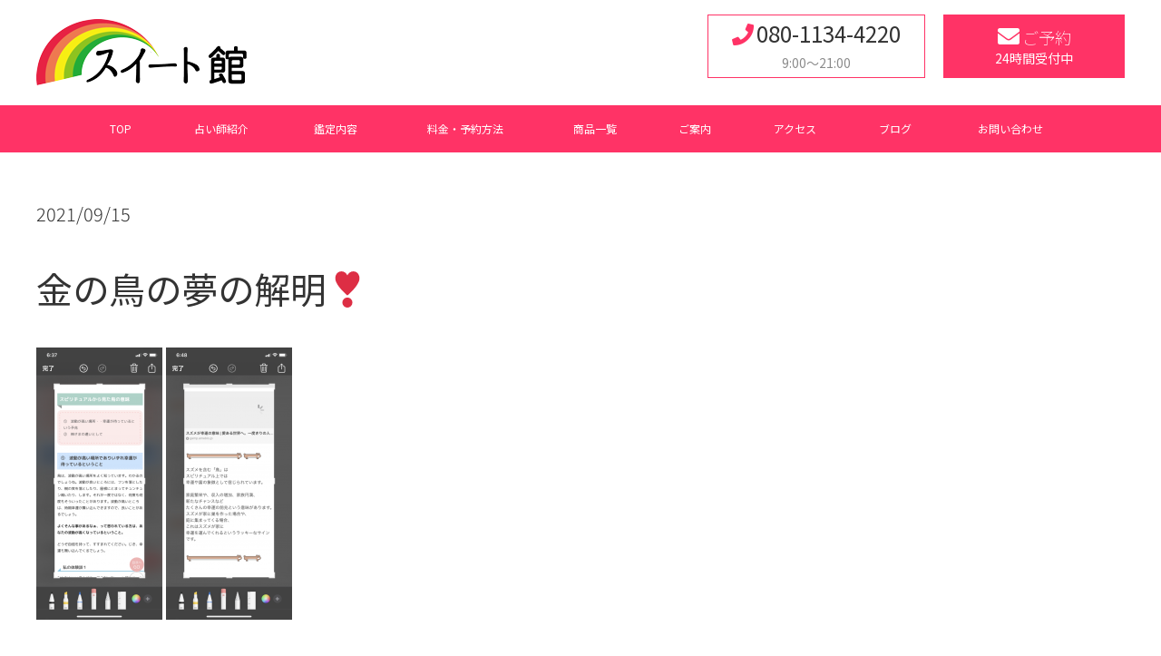

--- FILE ---
content_type: text/html; charset=UTF-8
request_url: https://uranai-suite.com/2021/09/15/%E9%87%91%E3%81%AE%E9%B3%A5%E3%81%AE%E5%A4%A2%E3%81%AE%E8%A7%A3%E6%98%8E%E2%9D%A3%EF%B8%8F/
body_size: 20556
content:
<!DOCTYPE html>
<html>
<head>
	<!-- Global site tag (gtag.js) - Google Analytics -->
<script async src="https://www.googletagmanager.com/gtag/js?id=UA-170428762-1"></script>
<script>
  window.dataLayer = window.dataLayer || [];
  function gtag(){dataLayer.push(arguments);}
  gtag('js', new Date());

  gtag('config', 'UA-170428762-1');
</script>

<meta charset="utf-8">
<meta name="viewport" content="width=device-width,initial-scale=1.0,user-scalable=no">
<meta name="format-detection" content="telephone=no">
	
	<link href="https://uranai-suite.com/wp-content/themes/tmp/cmn/css/cmn.css" rel="stylesheet">
	<link href="https://use.fontawesome.com/releases/v5.14.0/css/all.css" rel="stylesheet">
	<link href="https://uranai-suite.com/wp-content/themes/tmp/cmn/css/cmn.css" rel="stylesheet">
	<link rel="icon" type="image/png" href="https://uranai-suite.com/wp-content/themes/tmp/favicon/favicon16.ico" sizes="16x16">
	<link rel="icon" type="image/png" href="https://uranai-suite.com/wp-content/themes/tmp/favicon/favicon32.ico" sizes="32x32">
	<link rel="icon" type="image/png" href="https://uranai-suite.com/wp-content/themes/tmp/favicon/favicon64.ico" sizes="64x64">
	<link rel="apple-touch-icon" href="https://uranai-suite.com/wp-content/themes/tmp/favicon/apple-touch-icon.png" sizes="144x144">
	<link rel="icon" type="image/png" href="https://uranai-suite.com/wp-content/themes/tmp/favicon/webclip192.png" sizes="192x192">
	<link rel="apple-touch-icon-precomposed" href="https://uranai-suite.com/wp-content/themes/tmp/favicon/apple-touch-icon.png">
	<meta name="google-site-verification" content="gYNy24hF3E_lXJZkIGp0wP8twQxVZ2xMGP2W7odzD0s" />

	
		<!-- All in One SEO 4.5.6 - aioseo.com -->
		<title>金の鳥の夢の解明❣️ | スイート館｜日立市</title>
		<meta name="robots" content="max-image-preview:large" />
		<link rel="canonical" href="https://uranai-suite.com/2021/09/15/%e9%87%91%e3%81%ae%e9%b3%a5%e3%81%ae%e5%a4%a2%e3%81%ae%e8%a7%a3%e6%98%8e%e2%9d%a3%ef%b8%8f/" />
		<meta name="generator" content="All in One SEO (AIOSEO) 4.5.6" />
		<meta property="og:locale" content="ja_JP" />
		<meta property="og:site_name" content="スイート館｜日立市 |" />
		<meta property="og:type" content="article" />
		<meta property="og:title" content="金の鳥の夢の解明❣️ | スイート館｜日立市" />
		<meta property="og:url" content="https://uranai-suite.com/2021/09/15/%e9%87%91%e3%81%ae%e9%b3%a5%e3%81%ae%e5%a4%a2%e3%81%ae%e8%a7%a3%e6%98%8e%e2%9d%a3%ef%b8%8f/" />
		<meta property="article:published_time" content="2021-09-15T04:23:08+00:00" />
		<meta property="article:modified_time" content="2021-09-15T04:23:08+00:00" />
		<meta name="twitter:card" content="summary_large_image" />
		<meta name="twitter:title" content="金の鳥の夢の解明❣️ | スイート館｜日立市" />
		<script type="application/ld+json" class="aioseo-schema">
			{"@context":"https:\/\/schema.org","@graph":[{"@type":"Article","@id":"https:\/\/uranai-suite.com\/2021\/09\/15\/%e9%87%91%e3%81%ae%e9%b3%a5%e3%81%ae%e5%a4%a2%e3%81%ae%e8%a7%a3%e6%98%8e%e2%9d%a3%ef%b8%8f\/#article","name":"\u91d1\u306e\u9ce5\u306e\u5922\u306e\u89e3\u660e\u2763\ufe0f | \u30b9\u30a4\u30fc\u30c8\u9928\uff5c\u65e5\u7acb\u5e02","headline":"\u91d1\u306e\u9ce5\u306e\u5922\u306e\u89e3\u660e\u2763\ufe0f","author":{"@id":"https:\/\/uranai-suite.com\/author\/admin_suite\/#author"},"publisher":{"@id":"https:\/\/uranai-suite.com\/#organization"},"image":{"@type":"ImageObject","url":"https:\/\/uranai-suite.com\/wp-content\/uploads\/2021\/09\/A22A4125-5599-40AC-95BC-A2CFAA7BED48.png","@id":"https:\/\/uranai-suite.com\/2021\/09\/15\/%e9%87%91%e3%81%ae%e9%b3%a5%e3%81%ae%e5%a4%a2%e3%81%ae%e8%a7%a3%e6%98%8e%e2%9d%a3%ef%b8%8f\/#articleImage","width":828,"height":1792},"datePublished":"2021-09-15T13:23:08+09:00","dateModified":"2021-09-15T13:23:08+09:00","inLanguage":"ja","mainEntityOfPage":{"@id":"https:\/\/uranai-suite.com\/2021\/09\/15\/%e9%87%91%e3%81%ae%e9%b3%a5%e3%81%ae%e5%a4%a2%e3%81%ae%e8%a7%a3%e6%98%8e%e2%9d%a3%ef%b8%8f\/#webpage"},"isPartOf":{"@id":"https:\/\/uranai-suite.com\/2021\/09\/15\/%e9%87%91%e3%81%ae%e9%b3%a5%e3%81%ae%e5%a4%a2%e3%81%ae%e8%a7%a3%e6%98%8e%e2%9d%a3%ef%b8%8f\/#webpage"},"articleSection":"\u30d6\u30ed\u30b0"},{"@type":"BreadcrumbList","@id":"https:\/\/uranai-suite.com\/2021\/09\/15\/%e9%87%91%e3%81%ae%e9%b3%a5%e3%81%ae%e5%a4%a2%e3%81%ae%e8%a7%a3%e6%98%8e%e2%9d%a3%ef%b8%8f\/#breadcrumblist","itemListElement":[{"@type":"ListItem","@id":"https:\/\/uranai-suite.com\/#listItem","position":1,"name":"\u5bb6","item":"https:\/\/uranai-suite.com\/","nextItem":"https:\/\/uranai-suite.com\/2021\/#listItem"},{"@type":"ListItem","@id":"https:\/\/uranai-suite.com\/2021\/#listItem","position":2,"name":"2021","item":"https:\/\/uranai-suite.com\/2021\/","nextItem":"https:\/\/uranai-suite.com\/2021\/09\/#listItem","previousItem":"https:\/\/uranai-suite.com\/#listItem"},{"@type":"ListItem","@id":"https:\/\/uranai-suite.com\/2021\/09\/#listItem","position":3,"name":"September","item":"https:\/\/uranai-suite.com\/2021\/09\/","nextItem":"https:\/\/uranai-suite.com\/2021\/09\/15\/#listItem","previousItem":"https:\/\/uranai-suite.com\/2021\/#listItem"},{"@type":"ListItem","@id":"https:\/\/uranai-suite.com\/2021\/09\/15\/#listItem","position":4,"name":"15","item":"https:\/\/uranai-suite.com\/2021\/09\/15\/","nextItem":"https:\/\/uranai-suite.com\/2021\/09\/15\/%e9%87%91%e3%81%ae%e9%b3%a5%e3%81%ae%e5%a4%a2%e3%81%ae%e8%a7%a3%e6%98%8e%e2%9d%a3%ef%b8%8f\/#listItem","previousItem":"https:\/\/uranai-suite.com\/2021\/09\/#listItem"},{"@type":"ListItem","@id":"https:\/\/uranai-suite.com\/2021\/09\/15\/%e9%87%91%e3%81%ae%e9%b3%a5%e3%81%ae%e5%a4%a2%e3%81%ae%e8%a7%a3%e6%98%8e%e2%9d%a3%ef%b8%8f\/#listItem","position":5,"name":"\u91d1\u306e\u9ce5\u306e\u5922\u306e\u89e3\u660e\u2763\ufe0f","previousItem":"https:\/\/uranai-suite.com\/2021\/09\/15\/#listItem"}]},{"@type":"Organization","@id":"https:\/\/uranai-suite.com\/#organization","name":"\u30b9\u30a4\u30fc\u30c8\u9928\uff5c\u65e5\u7acb\u5e02","url":"https:\/\/uranai-suite.com\/"},{"@type":"Person","@id":"https:\/\/uranai-suite.com\/author\/admin_suite\/#author","url":"https:\/\/uranai-suite.com\/author\/admin_suite\/","name":"admin_suite","image":{"@type":"ImageObject","@id":"https:\/\/uranai-suite.com\/2021\/09\/15\/%e9%87%91%e3%81%ae%e9%b3%a5%e3%81%ae%e5%a4%a2%e3%81%ae%e8%a7%a3%e6%98%8e%e2%9d%a3%ef%b8%8f\/#authorImage","url":"https:\/\/secure.gravatar.com\/avatar\/550b932d247a26873983d5a78ac7ff99?s=96&d=mm&r=g","width":96,"height":96,"caption":"admin_suite"}},{"@type":"WebPage","@id":"https:\/\/uranai-suite.com\/2021\/09\/15\/%e9%87%91%e3%81%ae%e9%b3%a5%e3%81%ae%e5%a4%a2%e3%81%ae%e8%a7%a3%e6%98%8e%e2%9d%a3%ef%b8%8f\/#webpage","url":"https:\/\/uranai-suite.com\/2021\/09\/15\/%e9%87%91%e3%81%ae%e9%b3%a5%e3%81%ae%e5%a4%a2%e3%81%ae%e8%a7%a3%e6%98%8e%e2%9d%a3%ef%b8%8f\/","name":"\u91d1\u306e\u9ce5\u306e\u5922\u306e\u89e3\u660e\u2763\ufe0f | \u30b9\u30a4\u30fc\u30c8\u9928\uff5c\u65e5\u7acb\u5e02","inLanguage":"ja","isPartOf":{"@id":"https:\/\/uranai-suite.com\/#website"},"breadcrumb":{"@id":"https:\/\/uranai-suite.com\/2021\/09\/15\/%e9%87%91%e3%81%ae%e9%b3%a5%e3%81%ae%e5%a4%a2%e3%81%ae%e8%a7%a3%e6%98%8e%e2%9d%a3%ef%b8%8f\/#breadcrumblist"},"author":{"@id":"https:\/\/uranai-suite.com\/author\/admin_suite\/#author"},"creator":{"@id":"https:\/\/uranai-suite.com\/author\/admin_suite\/#author"},"datePublished":"2021-09-15T13:23:08+09:00","dateModified":"2021-09-15T13:23:08+09:00"},{"@type":"WebSite","@id":"https:\/\/uranai-suite.com\/#website","url":"https:\/\/uranai-suite.com\/","name":"\u5360\u3044\u9928\u30b9\u30a4\u30fc\u30c8\uff5c\u65e5\u7acb\u5e02","inLanguage":"ja","publisher":{"@id":"https:\/\/uranai-suite.com\/#organization"}}]}
		</script>
		<!-- All in One SEO -->

<link rel="alternate" type="application/rss+xml" title="スイート館｜日立市 &raquo; 金の鳥の夢の解明❣️ のコメントのフィード" href="https://uranai-suite.com/2021/09/15/%e9%87%91%e3%81%ae%e9%b3%a5%e3%81%ae%e5%a4%a2%e3%81%ae%e8%a7%a3%e6%98%8e%e2%9d%a3%ef%b8%8f/feed/" />
		<script type="text/javascript">
			window._wpemojiSettings = {"baseUrl":"https:\/\/s.w.org\/images\/core\/emoji\/12.0.0-1\/72x72\/","ext":".png","svgUrl":"https:\/\/s.w.org\/images\/core\/emoji\/12.0.0-1\/svg\/","svgExt":".svg","source":{"concatemoji":"https:\/\/uranai-suite.com\/wp-includes\/js\/wp-emoji-release.min.js?ver=5.3.20"}};
			!function(e,a,t){var n,r,o,i=a.createElement("canvas"),p=i.getContext&&i.getContext("2d");function s(e,t){var a=String.fromCharCode;p.clearRect(0,0,i.width,i.height),p.fillText(a.apply(this,e),0,0);e=i.toDataURL();return p.clearRect(0,0,i.width,i.height),p.fillText(a.apply(this,t),0,0),e===i.toDataURL()}function c(e){var t=a.createElement("script");t.src=e,t.defer=t.type="text/javascript",a.getElementsByTagName("head")[0].appendChild(t)}for(o=Array("flag","emoji"),t.supports={everything:!0,everythingExceptFlag:!0},r=0;r<o.length;r++)t.supports[o[r]]=function(e){if(!p||!p.fillText)return!1;switch(p.textBaseline="top",p.font="600 32px Arial",e){case"flag":return s([127987,65039,8205,9895,65039],[127987,65039,8203,9895,65039])?!1:!s([55356,56826,55356,56819],[55356,56826,8203,55356,56819])&&!s([55356,57332,56128,56423,56128,56418,56128,56421,56128,56430,56128,56423,56128,56447],[55356,57332,8203,56128,56423,8203,56128,56418,8203,56128,56421,8203,56128,56430,8203,56128,56423,8203,56128,56447]);case"emoji":return!s([55357,56424,55356,57342,8205,55358,56605,8205,55357,56424,55356,57340],[55357,56424,55356,57342,8203,55358,56605,8203,55357,56424,55356,57340])}return!1}(o[r]),t.supports.everything=t.supports.everything&&t.supports[o[r]],"flag"!==o[r]&&(t.supports.everythingExceptFlag=t.supports.everythingExceptFlag&&t.supports[o[r]]);t.supports.everythingExceptFlag=t.supports.everythingExceptFlag&&!t.supports.flag,t.DOMReady=!1,t.readyCallback=function(){t.DOMReady=!0},t.supports.everything||(n=function(){t.readyCallback()},a.addEventListener?(a.addEventListener("DOMContentLoaded",n,!1),e.addEventListener("load",n,!1)):(e.attachEvent("onload",n),a.attachEvent("onreadystatechange",function(){"complete"===a.readyState&&t.readyCallback()})),(n=t.source||{}).concatemoji?c(n.concatemoji):n.wpemoji&&n.twemoji&&(c(n.twemoji),c(n.wpemoji)))}(window,document,window._wpemojiSettings);
		</script>
		<style type="text/css">
img.wp-smiley,
img.emoji {
	display: inline !important;
	border: none !important;
	box-shadow: none !important;
	height: 1em !important;
	width: 1em !important;
	margin: 0 .07em !important;
	vertical-align: -0.1em !important;
	background: none !important;
	padding: 0 !important;
}
</style>
	<link rel='stylesheet' id='wp-block-library-css'  href='https://uranai-suite.com/wp-includes/css/dist/block-library/style.min.css?ver=5.3.20' type='text/css' media='all' />
<link rel='https://api.w.org/' href='https://uranai-suite.com/wp-json/' />
<link rel="EditURI" type="application/rsd+xml" title="RSD" href="https://uranai-suite.com/xmlrpc.php?rsd" />
<link rel="wlwmanifest" type="application/wlwmanifest+xml" href="https://uranai-suite.com/wp-includes/wlwmanifest.xml" /> 
<link rel='prev' title='金の鳥　虹色の猫の夢❣️' href='https://uranai-suite.com/2021/09/11/%e5%8f%af%e6%84%9b%e3%82%89%e3%81%97%e3%81%84%e5%a4%a2/' />
<link rel='next' title='雀のふん❣️' href='https://uranai-suite.com/2021/09/15/%e9%9b%80%e3%81%ae%e3%81%b5%e3%82%93%e2%9d%a3%ef%b8%8f/' />
<meta name="generator" content="WordPress 5.3.20" />
<link rel='shortlink' href='https://uranai-suite.com/?p=2437' />
<link rel="alternate" type="application/json+oembed" href="https://uranai-suite.com/wp-json/oembed/1.0/embed?url=https%3A%2F%2Furanai-suite.com%2F2021%2F09%2F15%2F%25e9%2587%2591%25e3%2581%25ae%25e9%25b3%25a5%25e3%2581%25ae%25e5%25a4%25a2%25e3%2581%25ae%25e8%25a7%25a3%25e6%2598%258e%25e2%259d%25a3%25ef%25b8%258f%2F" />
<link rel="alternate" type="text/xml+oembed" href="https://uranai-suite.com/wp-json/oembed/1.0/embed?url=https%3A%2F%2Furanai-suite.com%2F2021%2F09%2F15%2F%25e9%2587%2591%25e3%2581%25ae%25e9%25b3%25a5%25e3%2581%25ae%25e5%25a4%25a2%25e3%2581%25ae%25e8%25a7%25a3%25e6%2598%258e%25e2%259d%25a3%25ef%25b8%258f%2F&#038;format=xml" />
		<style type="text/css" id="wp-custom-css">
			.my_text-area {width: calc(100% - 930px); margin-right: 30px;}
.my_img-area{display: flex;
flex-wrap: wrap;
width: 900px;float: right;}
.my_img-area img {max-width:calc(100%/5);}
@media only screen and (max-width: 1210px){
	.my_text-area {width:100%;}.my_img-area{float: inherit;width: 100%;}.my_img-area img {max-width: calc(100%/3);}
}		</style>
		</head>
<body>
<noscript>
	<div class="noScriptMessage">
		<p>現在 JavaScriptがOFF に設定されています。すべての機能を使用するためには、JavaScriptの設定をONに変更してください。</p>
	</div>
</noscript>
<div id="wrap" class="drawer drawer--right">
<!--header-->
<header class="fix">
	<div class="header-top">
		<div class="container">
			<div class="header-top-in">
				<h1><a href="https://uranai-suite.com/"><img src="https://uranai-suite.com/wp-content/themes/tmp/images/cmn_logo.png"alt="占い館スイート"></a></h1>
				<div class="header-info _pc">
					<div class="hader-info-c">
						<p class="header-mail">
							<a href="https://reserva.be/uranaisuite01/reserve" target="_blank"><i class="fa fa-envelope"></i>ご予約<br><span>24時間受付中</span></a>
						</p>
						<p class="header-tel">
							<a href="tel:080-1134-4220"><i class="fa fa-phone"></i>080-1134-4220<br><span>9:00～21:00</span></a>
						</p>
						
					</div>
				</div>
			</div>
		</div>
	</div>
	<div class="header-nav">
		<nav class="pc-navi">
			<div class="container">
				<ul>
					<li><a href="https://uranai-suite.com/">TOP</a></li>
					<li><a href="https://uranai-suite.com/message/">占い師紹介</a></li>
					<li><a href="https://uranai-suite.com/price/">鑑定内容</a></li>
					<li><a href="https://uranai-suite.com/service/">料金・予約方法</a></li>
					<li><a href="https://uranai-suite.com/item/">商品一覧</a></li>
					<li><a href="https://uranai-suite.com/office/">ご案内</a></li>
					<li><a href="https://uranai-suite.com/access/">アクセス</a></li>
					<li><a href="https://uranai-suite.com/blog/">ブログ</a></li>
					<li><a href="https://uranai-suite.com/contact/">お問い合わせ</a></li>
					
				</ul>
				
			</div>
		</nav>
		<div class="container">
			<button type="button" class="drawer-toggle drawer-hamburger">
				<span class="sr-only">toggle navigation</span>
				<span class="drawer-hamburger-icon"></span>
			</button>
			<nav id="local-nav" class="drawer-nav" role="navigation">
				<p class="local-nav-title">ナビ</p>
				<ul>
					<li><a href="https://uranai-suite.com/">TOP</a></li>
					<li><a href="https://uranai-suite.com/message/">占い師紹介</a></li>
					<li><a href="https://uranai-suite.com/price/">鑑定内容</a></li>
					<li><a href="https://uranai-suite.com/service/">料金・予約方法</a></li>
					<li><a href="https://uranai-suite.com/item/">商品一覧</a></li>
					<li><a href="https://uranai-suite.com/office/">ご案内</a></li>
					<li><a href="https://uranai-suite.com/access/">アクセス</a></li>
					<li><a href="https://uranai-suite.com/blog/">ブログ</a></li>
					<li><a href="https://uranai-suite.com/contact/">お問い合わせ</a></li>
					<li><a href="https://reserva.be/uranaisuite01/reserve" target="_blank">ご予約</a></li>
				</ul>
				<div class="header-info cf _pc">
					<div class="hader-info-c">
						<p class="header-mail">
							<a href="https://reserva.be/uranaisuite01/reserve" target="_blank"><i class="fa fa-envelope"></i>ご予約<br><span>24時間受付中</span></a>
						</p>
						<p class="header-tel">
							<a href="/contact/"><i class="fa fa-phone"></i>080-1134-4220<br><span>9:00～21:00</span></a>
						</p>
					</div>
				</div>
			</nav>
		</div>
	</div>
</header>

<!--//header-->
	<main>
		<section class="campaign-detail-cnt bg-gray">
			<div class="container">
								<div class="article-detail">
					<p class="time">2021/09/15</p>
					<h3 class="article-title">金の鳥の夢の解明❣️</h3>
					<div class="comment-area">
						<p><img class="alignnone size-medium wp-image-2438" src="https://uranai-suite.com/wp-content/uploads/2021/09/A22A4125-5599-40AC-95BC-A2CFAA7BED48-139x300.png" alt="" width="139" height="300" srcset="https://uranai-suite.com/wp-content/uploads/2021/09/A22A4125-5599-40AC-95BC-A2CFAA7BED48-139x300.png 139w, https://uranai-suite.com/wp-content/uploads/2021/09/A22A4125-5599-40AC-95BC-A2CFAA7BED48-473x1024.png 473w, https://uranai-suite.com/wp-content/uploads/2021/09/A22A4125-5599-40AC-95BC-A2CFAA7BED48-768x1662.png 768w, https://uranai-suite.com/wp-content/uploads/2021/09/A22A4125-5599-40AC-95BC-A2CFAA7BED48-710x1536.png 710w, https://uranai-suite.com/wp-content/uploads/2021/09/A22A4125-5599-40AC-95BC-A2CFAA7BED48.png 828w" sizes="(max-width: 139px) 100vw, 139px" /> <img class="alignnone size-medium wp-image-2439" src="https://uranai-suite.com/wp-content/uploads/2021/09/6DAF707E-E62F-41F5-9A1C-4C0E4B561936-139x300.png" alt="" width="139" height="300" srcset="https://uranai-suite.com/wp-content/uploads/2021/09/6DAF707E-E62F-41F5-9A1C-4C0E4B561936-139x300.png 139w, https://uranai-suite.com/wp-content/uploads/2021/09/6DAF707E-E62F-41F5-9A1C-4C0E4B561936-473x1024.png 473w, https://uranai-suite.com/wp-content/uploads/2021/09/6DAF707E-E62F-41F5-9A1C-4C0E4B561936-768x1662.png 768w, https://uranai-suite.com/wp-content/uploads/2021/09/6DAF707E-E62F-41F5-9A1C-4C0E4B561936-710x1536.png 710w, https://uranai-suite.com/wp-content/uploads/2021/09/6DAF707E-E62F-41F5-9A1C-4C0E4B561936.png 828w" sizes="(max-width: 139px) 100vw, 139px" /></p>
					</div>
				</div>
								<div class="cmn-paging detail-paging">
										<div class="prev">
						<a href="https://uranai-suite.com/2021/09/11/%e5%8f%af%e6%84%9b%e3%82%89%e3%81%97%e3%81%84%e5%a4%a2/" rel="prev"></a>					</div>
										<div class="now btn-arrow-before">
					<a href="">一覧ページに戻る</a></div>
										<div class="next">
						<a href="https://uranai-suite.com/2021/09/11/%e5%8f%af%e6%84%9b%e3%82%89%e3%81%97%e3%81%84%e5%a4%a2/" rel="prev"></a>					</div>

									</div>
			</div>
		</section>
	</main>
<aside class="c-contact-area">
	<div class="container">
		<div class="c-inquary-box">
			<p class="c-contact-ttl">お気軽にご連絡ください。</p>
			<p class="notes text-center"></p>
			<ul class="btn-w cf">
				<li class="c-tel"><a href="tel:080-1134-4220"><i class="fa fa-phone"></i>080-1134-4220<br><span>9:00～21:00</span></a></li>
				<li class="c-mail"><a href="https://uranai-suite.com/contact"><i class="fa fa-envelope"></i>お問い合わせ<br><span>24時間受付中</span></a></li>
			</ul>	
		</div>
	</div>
</aside>
<footer>
	<div class="footer-top">
		<div class="flex_b">
			<p class="footer-add">
				スイート館<br>茨城県ひたちなか市稲田
				<span><a href="https://www.instagram.com/uranaisuite/" class="foot_link" target="_blank"><i class="fab fa-instagram-square"></i></a><a href="https://twitter.com/uranaisuite" class="foot_link" target="_blank"><i class="fab fa-twitter-square"></i></a></span>
			</p>
			<p class="img_box sp_mt20"><img src="https://uranai-suite.com/wp-content/themes/tmp/images/qr.gif" alt=""></p>
		</div>
	</div>
	<div class="footer-bottom">
		<div class="container">
			<ul class="footer-list">
				<li><a href="/policy/"><i class="fa fa-caret-right"></i>個人情報保護方針</a></li>
			</ul>
			<p class="copy-right">
				<small>Copyright© スイート館 All Rights Reserved.</small>
			</p>
		</div>
	</div>
</footer>
<script type='text/javascript' src='https://uranai-suite.com/wp-includes/js/wp-embed.min.js?ver=5.3.20'></script>
</div>

<script src="https://uranai-suite.com/wp-content/themes/tmp/cmn/js/jquery-3.1.1.min.js"></script>
<script src="https://uranai-suite.com/wp-content/themes/tmp/cmn/js/drawer.min.js"></script>
<script src="https://uranai-suite.com/wp-content/themes/tmp/cmn/js/iscroll.min.js"></script>
<script src="https://uranai-suite.com/wp-content/themes/tmp/cmn/js/jquery.matchHeight.js"></script>
<script src="https://uranai-suite.com/wp-content/themes/tmp/cmn/js/slick.min.js"></script>
<script src="https://uranai-suite.com/wp-content/themes/tmp/cmn/js/cmn.js"></script>
<script>
	$(function() {
    	$('.slick-slider').slick({
			infinite: true,
          	dots:true,
          	autoplay: true,
		});
	});
</script>
</body>
</html>


--- FILE ---
content_type: application/javascript
request_url: https://uranai-suite.com/wp-content/themes/tmp/cmn/js/cmn.js
body_size: 2826
content:
(function($){
	$(function(){
		
		var sm_w = 767;//smartphone横幅
		var tb_w = 1200;//ipadpro横幅1366/AD1366/average:1024
		var timer = false;//リサイズ終了フラグ
		var w_width = $(window).width();
		var header_h = $('header').innerHeight();
		


		//■動作名：accordion＆スムーススクロール
		//□仕様：accordion内にページ内リンクが存在する際に、アコーディオンを開きながら到達
		
		function accordionScroll(){
			$('.accordion_anker').on('click',function(){
				var accordion_link = $(this).attr('href');
				$(accordion_link).next().slideDown(1000);
				$(accordion_link).addClass('active');		
			});
		}


		//■動作名：スムーススクロール
		//□仕様：URLに残る#を削除→旧andoroid対応
		function smoothscroll(){
			var linkSelecter = $('a.anker-links');//スムーススクロールのトリガーのクラス
			for ( var i = 0; i < linkSelecter.length; i++ ){	
				linkSelecter.eq( i ).on('click',function(){
					var h = $( this ).attr( 'href' );
					var p = ($( h ).offset().top);
					if(tb_w > w_width){
						$( 'html, body' ).animate( {scrollTop: p 	- header_h}, 500, 'swing' );
						return false;
					}else{
						$('html, body' ).animate( {scrollTop: p}, 500, 'swing' );
					}
				});
				var h = $( this ).removeAttr( 'href' );//andoroidの為に#を削除
			}
		}
		$('.pc-navi .dropdown').on({
		'mouseenter' : function(){
				var sec = $(this).children('ul');
				sec.slideDown(270,function(e){sec.stop(false, true);});
			},
			'mouseleave' : function(){
				var sec = $(this).children('ul');
				sec.slideUp(270,function(e){sec.stop(false, true);});
			}
		});
		
		$('.drawer-menu .dropdown').on('click',function(){
			 $(this).find('ul').slideToggle(270);
		});

		function pageTop(){
			var topBtn = $('#page-top');    
			topBtn.hide();
			//スクロールが100に達したらボタン表示
			$(window).scroll(function () {
					if ($(this).scrollTop() > 100) {
							topBtn.fadeIn();
					} else {
							topBtn.fadeOut();
					}
			});
			//スクロールしてトップ
			topBtn.click(function () {
					$('body,html').animate({
							scrollTop: 0
					}, 500);
					return false;
			});
		}
		
		function headerfix(){
			var header_h = $('header').innerHeight();
			var w_width = $(window).width();
			if(tb_w > w_width){
			 $('header').addClass('fix');
				$('main').css('marginTop',header_h);
			}else{
				$('header').removeClass('fix');
				$('main').css('marginTop', '0');
			}
		}
		$(window).on('scroll',function(){
			
		});
		
		$(window).on('load',function(){
			headerfix();
		});
		
		$(window).on('resize',function(){
			if (timer !== false) {
				clearTimeout(timer);
			}
			timer = setTimeout(function() {
        headerfix();
    	}, 200);
		});
		
		$('.js-height').matchHeight();
		
		$('.drawer').drawer();
		smoothscroll();
		pageTop();
		
	});
})(jQuery);
	